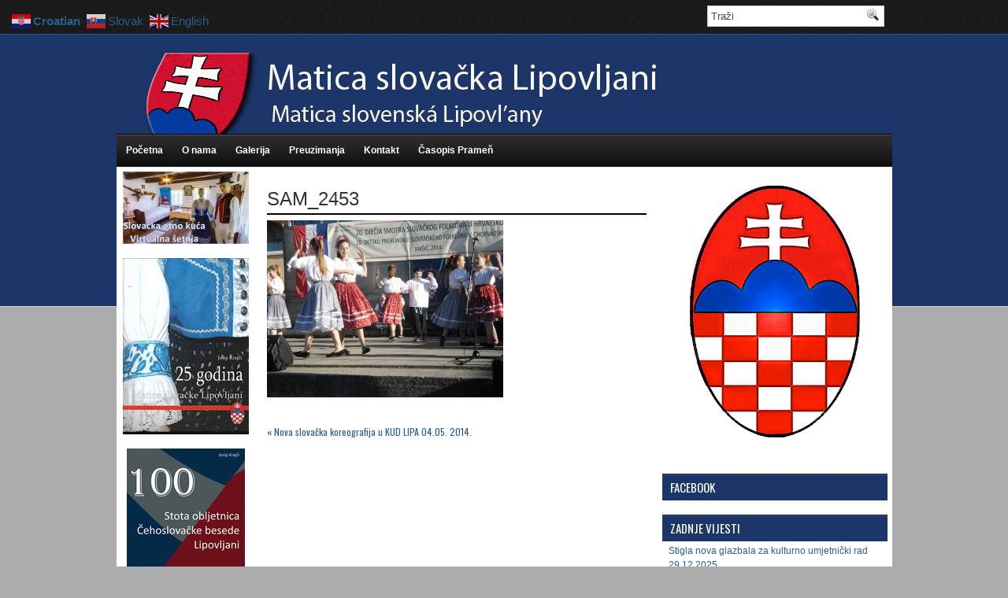

--- FILE ---
content_type: text/html; charset=UTF-8
request_url: http://www.ms-lipovljani.hr/nova-slovacka-koreografija-u-kud-lipa-04-05-2014/sam_2453/
body_size: 45002
content:
<!DOCTYPE html PUBLIC "-//W3C//DTD XHTML 1.0 Transitional//EN" "http://www.w3.org/TR/xhtml1/DTD/xhtml1-transitional.dtd"><html xmlns="http://www.w3.org/1999/xhtml" lang="en-US">

<head profile="http://gmpg.org/xfn/11">
<meta http-equiv="Content-Type" content="text/html; charset=UTF-8" />
<link href='http://fonts.googleapis.com/css?family=Oswald' rel='stylesheet' type='text/css'/>
<title>SAM_2453 - Matica slovačka Lipovljani | Matica slovačka Lipovljani</title>
<link rel="stylesheet" href="http://www.ms-lipovljani.hr/wp-content/themes/BlueStyle/css/screen.css" type="text/css" media="screen, projection" />
<link rel="stylesheet" href="http://www.ms-lipovljani.hr/wp-content/themes/BlueStyle/css/print.css" type="text/css" media="print" />
<!--[if IE]><link rel="stylesheet" href="http://www.ms-lipovljani.hr/wp-content/themes/BlueStyle/css/ie.css" type="text/css" media="screen, projection"><![endif]-->
<link rel="stylesheet" href="http://www.ms-lipovljani.hr/wp-content/themes/BlueStyle/style.css" type="text/css" media="screen" />

<link rel="alternate" type="application/rss+xml" title="Matica slovačka Lipovljani RSS Feed" href="http://www.ms-lipovljani.hr/feed/" />
<link rel="alternate" type="application/atom+xml" title="Matica slovačka Lipovljani Atom Feed" href="http://www.ms-lipovljani.hr/feed/atom/" />
<link rel="pingback" href="http://www.ms-lipovljani.hr/xmlrpc.php" />


	  <meta name='robots' content='index, follow, max-image-preview:large, max-snippet:-1, max-video-preview:-1' />
	<style>img:is([sizes="auto" i], [sizes^="auto," i]) { contain-intrinsic-size: 3000px 1500px }</style>
	
	<!-- This site is optimized with the Yoast SEO plugin v26.6 - https://yoast.com/wordpress/plugins/seo/ -->
	<link rel="canonical" href="http://www.ms-lipovljani.hr/nova-slovacka-koreografija-u-kud-lipa-04-05-2014/sam_2453/" />
	<meta property="og:locale" content="en_US" />
	<meta property="og:type" content="article" />
	<meta property="og:title" content="SAM_2453 - Matica slovačka Lipovljani" />
	<meta property="og:url" content="http://www.ms-lipovljani.hr/nova-slovacka-koreografija-u-kud-lipa-04-05-2014/sam_2453/" />
	<meta property="og:site_name" content="Matica slovačka Lipovljani" />
	<meta property="og:image" content="http://www.ms-lipovljani.hr/nova-slovacka-koreografija-u-kud-lipa-04-05-2014/sam_2453" />
	<meta property="og:image:width" content="1280" />
	<meta property="og:image:height" content="960" />
	<meta property="og:image:type" content="image/jpeg" />
	<script type="application/ld+json" class="yoast-schema-graph">{"@context":"https://schema.org","@graph":[{"@type":"WebPage","@id":"http://www.ms-lipovljani.hr/nova-slovacka-koreografija-u-kud-lipa-04-05-2014/sam_2453/","url":"http://www.ms-lipovljani.hr/nova-slovacka-koreografija-u-kud-lipa-04-05-2014/sam_2453/","name":"SAM_2453 - Matica slovačka Lipovljani","isPartOf":{"@id":"http://www.ms-lipovljani.hr/#website"},"primaryImageOfPage":{"@id":"http://www.ms-lipovljani.hr/nova-slovacka-koreografija-u-kud-lipa-04-05-2014/sam_2453/#primaryimage"},"image":{"@id":"http://www.ms-lipovljani.hr/nova-slovacka-koreografija-u-kud-lipa-04-05-2014/sam_2453/#primaryimage"},"thumbnailUrl":"http://www.ms-lipovljani.hr/wp-content/uploads/2014/05/SAM_2453.jpg","datePublished":"2014-05-21T17:45:05+00:00","breadcrumb":{"@id":"http://www.ms-lipovljani.hr/nova-slovacka-koreografija-u-kud-lipa-04-05-2014/sam_2453/#breadcrumb"},"inLanguage":"en-US","potentialAction":[{"@type":"ReadAction","target":["http://www.ms-lipovljani.hr/nova-slovacka-koreografija-u-kud-lipa-04-05-2014/sam_2453/"]}]},{"@type":"ImageObject","inLanguage":"en-US","@id":"http://www.ms-lipovljani.hr/nova-slovacka-koreografija-u-kud-lipa-04-05-2014/sam_2453/#primaryimage","url":"http://www.ms-lipovljani.hr/wp-content/uploads/2014/05/SAM_2453.jpg","contentUrl":"http://www.ms-lipovljani.hr/wp-content/uploads/2014/05/SAM_2453.jpg","width":1280,"height":960},{"@type":"BreadcrumbList","@id":"http://www.ms-lipovljani.hr/nova-slovacka-koreografija-u-kud-lipa-04-05-2014/sam_2453/#breadcrumb","itemListElement":[{"@type":"ListItem","position":1,"name":"Home","item":"http://www.ms-lipovljani.hr/"},{"@type":"ListItem","position":2,"name":"Nova slovačka koreografija u KUD LIPA 04.05. 2014.","item":"http://www.ms-lipovljani.hr/nova-slovacka-koreografija-u-kud-lipa-04-05-2014/"},{"@type":"ListItem","position":3,"name":"SAM_2453"}]},{"@type":"WebSite","@id":"http://www.ms-lipovljani.hr/#website","url":"http://www.ms-lipovljani.hr/","name":"Matica slovačka Lipovljani","description":"Službene stranice Matice Slovačke Lipovljani","potentialAction":[{"@type":"SearchAction","target":{"@type":"EntryPoint","urlTemplate":"http://www.ms-lipovljani.hr/?s={search_term_string}"},"query-input":{"@type":"PropertyValueSpecification","valueRequired":true,"valueName":"search_term_string"}}],"inLanguage":"en-US"}]}</script>
	<!-- / Yoast SEO plugin. -->


<script type="text/javascript">
/* <![CDATA[ */
window._wpemojiSettings = {"baseUrl":"https:\/\/s.w.org\/images\/core\/emoji\/16.0.1\/72x72\/","ext":".png","svgUrl":"https:\/\/s.w.org\/images\/core\/emoji\/16.0.1\/svg\/","svgExt":".svg","source":{"concatemoji":"http:\/\/www.ms-lipovljani.hr\/wp-includes\/js\/wp-emoji-release.min.js?ver=6.8.3"}};
/*! This file is auto-generated */
!function(s,n){var o,i,e;function c(e){try{var t={supportTests:e,timestamp:(new Date).valueOf()};sessionStorage.setItem(o,JSON.stringify(t))}catch(e){}}function p(e,t,n){e.clearRect(0,0,e.canvas.width,e.canvas.height),e.fillText(t,0,0);var t=new Uint32Array(e.getImageData(0,0,e.canvas.width,e.canvas.height).data),a=(e.clearRect(0,0,e.canvas.width,e.canvas.height),e.fillText(n,0,0),new Uint32Array(e.getImageData(0,0,e.canvas.width,e.canvas.height).data));return t.every(function(e,t){return e===a[t]})}function u(e,t){e.clearRect(0,0,e.canvas.width,e.canvas.height),e.fillText(t,0,0);for(var n=e.getImageData(16,16,1,1),a=0;a<n.data.length;a++)if(0!==n.data[a])return!1;return!0}function f(e,t,n,a){switch(t){case"flag":return n(e,"\ud83c\udff3\ufe0f\u200d\u26a7\ufe0f","\ud83c\udff3\ufe0f\u200b\u26a7\ufe0f")?!1:!n(e,"\ud83c\udde8\ud83c\uddf6","\ud83c\udde8\u200b\ud83c\uddf6")&&!n(e,"\ud83c\udff4\udb40\udc67\udb40\udc62\udb40\udc65\udb40\udc6e\udb40\udc67\udb40\udc7f","\ud83c\udff4\u200b\udb40\udc67\u200b\udb40\udc62\u200b\udb40\udc65\u200b\udb40\udc6e\u200b\udb40\udc67\u200b\udb40\udc7f");case"emoji":return!a(e,"\ud83e\udedf")}return!1}function g(e,t,n,a){var r="undefined"!=typeof WorkerGlobalScope&&self instanceof WorkerGlobalScope?new OffscreenCanvas(300,150):s.createElement("canvas"),o=r.getContext("2d",{willReadFrequently:!0}),i=(o.textBaseline="top",o.font="600 32px Arial",{});return e.forEach(function(e){i[e]=t(o,e,n,a)}),i}function t(e){var t=s.createElement("script");t.src=e,t.defer=!0,s.head.appendChild(t)}"undefined"!=typeof Promise&&(o="wpEmojiSettingsSupports",i=["flag","emoji"],n.supports={everything:!0,everythingExceptFlag:!0},e=new Promise(function(e){s.addEventListener("DOMContentLoaded",e,{once:!0})}),new Promise(function(t){var n=function(){try{var e=JSON.parse(sessionStorage.getItem(o));if("object"==typeof e&&"number"==typeof e.timestamp&&(new Date).valueOf()<e.timestamp+604800&&"object"==typeof e.supportTests)return e.supportTests}catch(e){}return null}();if(!n){if("undefined"!=typeof Worker&&"undefined"!=typeof OffscreenCanvas&&"undefined"!=typeof URL&&URL.createObjectURL&&"undefined"!=typeof Blob)try{var e="postMessage("+g.toString()+"("+[JSON.stringify(i),f.toString(),p.toString(),u.toString()].join(",")+"));",a=new Blob([e],{type:"text/javascript"}),r=new Worker(URL.createObjectURL(a),{name:"wpTestEmojiSupports"});return void(r.onmessage=function(e){c(n=e.data),r.terminate(),t(n)})}catch(e){}c(n=g(i,f,p,u))}t(n)}).then(function(e){for(var t in e)n.supports[t]=e[t],n.supports.everything=n.supports.everything&&n.supports[t],"flag"!==t&&(n.supports.everythingExceptFlag=n.supports.everythingExceptFlag&&n.supports[t]);n.supports.everythingExceptFlag=n.supports.everythingExceptFlag&&!n.supports.flag,n.DOMReady=!1,n.readyCallback=function(){n.DOMReady=!0}}).then(function(){return e}).then(function(){var e;n.supports.everything||(n.readyCallback(),(e=n.source||{}).concatemoji?t(e.concatemoji):e.wpemoji&&e.twemoji&&(t(e.twemoji),t(e.wpemoji)))}))}((window,document),window._wpemojiSettings);
/* ]]> */
</script>
<style id='wp-emoji-styles-inline-css' type='text/css'>

	img.wp-smiley, img.emoji {
		display: inline !important;
		border: none !important;
		box-shadow: none !important;
		height: 1em !important;
		width: 1em !important;
		margin: 0 0.07em !important;
		vertical-align: -0.1em !important;
		background: none !important;
		padding: 0 !important;
	}
</style>
<link rel='stylesheet' id='wp-block-library-css' href='http://www.ms-lipovljani.hr/wp-includes/css/dist/block-library/style.min.css?ver=6.8.3' type='text/css' media='all' />
<style id='classic-theme-styles-inline-css' type='text/css'>
/*! This file is auto-generated */
.wp-block-button__link{color:#fff;background-color:#32373c;border-radius:9999px;box-shadow:none;text-decoration:none;padding:calc(.667em + 2px) calc(1.333em + 2px);font-size:1.125em}.wp-block-file__button{background:#32373c;color:#fff;text-decoration:none}
</style>
<style id='global-styles-inline-css' type='text/css'>
:root{--wp--preset--aspect-ratio--square: 1;--wp--preset--aspect-ratio--4-3: 4/3;--wp--preset--aspect-ratio--3-4: 3/4;--wp--preset--aspect-ratio--3-2: 3/2;--wp--preset--aspect-ratio--2-3: 2/3;--wp--preset--aspect-ratio--16-9: 16/9;--wp--preset--aspect-ratio--9-16: 9/16;--wp--preset--color--black: #000000;--wp--preset--color--cyan-bluish-gray: #abb8c3;--wp--preset--color--white: #ffffff;--wp--preset--color--pale-pink: #f78da7;--wp--preset--color--vivid-red: #cf2e2e;--wp--preset--color--luminous-vivid-orange: #ff6900;--wp--preset--color--luminous-vivid-amber: #fcb900;--wp--preset--color--light-green-cyan: #7bdcb5;--wp--preset--color--vivid-green-cyan: #00d084;--wp--preset--color--pale-cyan-blue: #8ed1fc;--wp--preset--color--vivid-cyan-blue: #0693e3;--wp--preset--color--vivid-purple: #9b51e0;--wp--preset--gradient--vivid-cyan-blue-to-vivid-purple: linear-gradient(135deg,rgba(6,147,227,1) 0%,rgb(155,81,224) 100%);--wp--preset--gradient--light-green-cyan-to-vivid-green-cyan: linear-gradient(135deg,rgb(122,220,180) 0%,rgb(0,208,130) 100%);--wp--preset--gradient--luminous-vivid-amber-to-luminous-vivid-orange: linear-gradient(135deg,rgba(252,185,0,1) 0%,rgba(255,105,0,1) 100%);--wp--preset--gradient--luminous-vivid-orange-to-vivid-red: linear-gradient(135deg,rgba(255,105,0,1) 0%,rgb(207,46,46) 100%);--wp--preset--gradient--very-light-gray-to-cyan-bluish-gray: linear-gradient(135deg,rgb(238,238,238) 0%,rgb(169,184,195) 100%);--wp--preset--gradient--cool-to-warm-spectrum: linear-gradient(135deg,rgb(74,234,220) 0%,rgb(151,120,209) 20%,rgb(207,42,186) 40%,rgb(238,44,130) 60%,rgb(251,105,98) 80%,rgb(254,248,76) 100%);--wp--preset--gradient--blush-light-purple: linear-gradient(135deg,rgb(255,206,236) 0%,rgb(152,150,240) 100%);--wp--preset--gradient--blush-bordeaux: linear-gradient(135deg,rgb(254,205,165) 0%,rgb(254,45,45) 50%,rgb(107,0,62) 100%);--wp--preset--gradient--luminous-dusk: linear-gradient(135deg,rgb(255,203,112) 0%,rgb(199,81,192) 50%,rgb(65,88,208) 100%);--wp--preset--gradient--pale-ocean: linear-gradient(135deg,rgb(255,245,203) 0%,rgb(182,227,212) 50%,rgb(51,167,181) 100%);--wp--preset--gradient--electric-grass: linear-gradient(135deg,rgb(202,248,128) 0%,rgb(113,206,126) 100%);--wp--preset--gradient--midnight: linear-gradient(135deg,rgb(2,3,129) 0%,rgb(40,116,252) 100%);--wp--preset--font-size--small: 13px;--wp--preset--font-size--medium: 20px;--wp--preset--font-size--large: 36px;--wp--preset--font-size--x-large: 42px;--wp--preset--spacing--20: 0.44rem;--wp--preset--spacing--30: 0.67rem;--wp--preset--spacing--40: 1rem;--wp--preset--spacing--50: 1.5rem;--wp--preset--spacing--60: 2.25rem;--wp--preset--spacing--70: 3.38rem;--wp--preset--spacing--80: 5.06rem;--wp--preset--shadow--natural: 6px 6px 9px rgba(0, 0, 0, 0.2);--wp--preset--shadow--deep: 12px 12px 50px rgba(0, 0, 0, 0.4);--wp--preset--shadow--sharp: 6px 6px 0px rgba(0, 0, 0, 0.2);--wp--preset--shadow--outlined: 6px 6px 0px -3px rgba(255, 255, 255, 1), 6px 6px rgba(0, 0, 0, 1);--wp--preset--shadow--crisp: 6px 6px 0px rgba(0, 0, 0, 1);}:where(.is-layout-flex){gap: 0.5em;}:where(.is-layout-grid){gap: 0.5em;}body .is-layout-flex{display: flex;}.is-layout-flex{flex-wrap: wrap;align-items: center;}.is-layout-flex > :is(*, div){margin: 0;}body .is-layout-grid{display: grid;}.is-layout-grid > :is(*, div){margin: 0;}:where(.wp-block-columns.is-layout-flex){gap: 2em;}:where(.wp-block-columns.is-layout-grid){gap: 2em;}:where(.wp-block-post-template.is-layout-flex){gap: 1.25em;}:where(.wp-block-post-template.is-layout-grid){gap: 1.25em;}.has-black-color{color: var(--wp--preset--color--black) !important;}.has-cyan-bluish-gray-color{color: var(--wp--preset--color--cyan-bluish-gray) !important;}.has-white-color{color: var(--wp--preset--color--white) !important;}.has-pale-pink-color{color: var(--wp--preset--color--pale-pink) !important;}.has-vivid-red-color{color: var(--wp--preset--color--vivid-red) !important;}.has-luminous-vivid-orange-color{color: var(--wp--preset--color--luminous-vivid-orange) !important;}.has-luminous-vivid-amber-color{color: var(--wp--preset--color--luminous-vivid-amber) !important;}.has-light-green-cyan-color{color: var(--wp--preset--color--light-green-cyan) !important;}.has-vivid-green-cyan-color{color: var(--wp--preset--color--vivid-green-cyan) !important;}.has-pale-cyan-blue-color{color: var(--wp--preset--color--pale-cyan-blue) !important;}.has-vivid-cyan-blue-color{color: var(--wp--preset--color--vivid-cyan-blue) !important;}.has-vivid-purple-color{color: var(--wp--preset--color--vivid-purple) !important;}.has-black-background-color{background-color: var(--wp--preset--color--black) !important;}.has-cyan-bluish-gray-background-color{background-color: var(--wp--preset--color--cyan-bluish-gray) !important;}.has-white-background-color{background-color: var(--wp--preset--color--white) !important;}.has-pale-pink-background-color{background-color: var(--wp--preset--color--pale-pink) !important;}.has-vivid-red-background-color{background-color: var(--wp--preset--color--vivid-red) !important;}.has-luminous-vivid-orange-background-color{background-color: var(--wp--preset--color--luminous-vivid-orange) !important;}.has-luminous-vivid-amber-background-color{background-color: var(--wp--preset--color--luminous-vivid-amber) !important;}.has-light-green-cyan-background-color{background-color: var(--wp--preset--color--light-green-cyan) !important;}.has-vivid-green-cyan-background-color{background-color: var(--wp--preset--color--vivid-green-cyan) !important;}.has-pale-cyan-blue-background-color{background-color: var(--wp--preset--color--pale-cyan-blue) !important;}.has-vivid-cyan-blue-background-color{background-color: var(--wp--preset--color--vivid-cyan-blue) !important;}.has-vivid-purple-background-color{background-color: var(--wp--preset--color--vivid-purple) !important;}.has-black-border-color{border-color: var(--wp--preset--color--black) !important;}.has-cyan-bluish-gray-border-color{border-color: var(--wp--preset--color--cyan-bluish-gray) !important;}.has-white-border-color{border-color: var(--wp--preset--color--white) !important;}.has-pale-pink-border-color{border-color: var(--wp--preset--color--pale-pink) !important;}.has-vivid-red-border-color{border-color: var(--wp--preset--color--vivid-red) !important;}.has-luminous-vivid-orange-border-color{border-color: var(--wp--preset--color--luminous-vivid-orange) !important;}.has-luminous-vivid-amber-border-color{border-color: var(--wp--preset--color--luminous-vivid-amber) !important;}.has-light-green-cyan-border-color{border-color: var(--wp--preset--color--light-green-cyan) !important;}.has-vivid-green-cyan-border-color{border-color: var(--wp--preset--color--vivid-green-cyan) !important;}.has-pale-cyan-blue-border-color{border-color: var(--wp--preset--color--pale-cyan-blue) !important;}.has-vivid-cyan-blue-border-color{border-color: var(--wp--preset--color--vivid-cyan-blue) !important;}.has-vivid-purple-border-color{border-color: var(--wp--preset--color--vivid-purple) !important;}.has-vivid-cyan-blue-to-vivid-purple-gradient-background{background: var(--wp--preset--gradient--vivid-cyan-blue-to-vivid-purple) !important;}.has-light-green-cyan-to-vivid-green-cyan-gradient-background{background: var(--wp--preset--gradient--light-green-cyan-to-vivid-green-cyan) !important;}.has-luminous-vivid-amber-to-luminous-vivid-orange-gradient-background{background: var(--wp--preset--gradient--luminous-vivid-amber-to-luminous-vivid-orange) !important;}.has-luminous-vivid-orange-to-vivid-red-gradient-background{background: var(--wp--preset--gradient--luminous-vivid-orange-to-vivid-red) !important;}.has-very-light-gray-to-cyan-bluish-gray-gradient-background{background: var(--wp--preset--gradient--very-light-gray-to-cyan-bluish-gray) !important;}.has-cool-to-warm-spectrum-gradient-background{background: var(--wp--preset--gradient--cool-to-warm-spectrum) !important;}.has-blush-light-purple-gradient-background{background: var(--wp--preset--gradient--blush-light-purple) !important;}.has-blush-bordeaux-gradient-background{background: var(--wp--preset--gradient--blush-bordeaux) !important;}.has-luminous-dusk-gradient-background{background: var(--wp--preset--gradient--luminous-dusk) !important;}.has-pale-ocean-gradient-background{background: var(--wp--preset--gradient--pale-ocean) !important;}.has-electric-grass-gradient-background{background: var(--wp--preset--gradient--electric-grass) !important;}.has-midnight-gradient-background{background: var(--wp--preset--gradient--midnight) !important;}.has-small-font-size{font-size: var(--wp--preset--font-size--small) !important;}.has-medium-font-size{font-size: var(--wp--preset--font-size--medium) !important;}.has-large-font-size{font-size: var(--wp--preset--font-size--large) !important;}.has-x-large-font-size{font-size: var(--wp--preset--font-size--x-large) !important;}
:where(.wp-block-post-template.is-layout-flex){gap: 1.25em;}:where(.wp-block-post-template.is-layout-grid){gap: 1.25em;}
:where(.wp-block-columns.is-layout-flex){gap: 2em;}:where(.wp-block-columns.is-layout-grid){gap: 2em;}
:root :where(.wp-block-pullquote){font-size: 1.5em;line-height: 1.6;}
</style>
<link rel='stylesheet' id='contact-form-7-css' href='http://www.ms-lipovljani.hr/wp-content/plugins/contact-form-7/includes/css/styles.css?ver=6.1.4' type='text/css' media='all' />
<link rel='stylesheet' id='simplelightbox-0-css' href='http://www.ms-lipovljani.hr/wp-content/plugins/nextgen-gallery/static/Lightbox/simplelightbox/simple-lightbox.css?ver=4.0.3' type='text/css' media='all' />
<link rel='stylesheet' id='wp-lightbox-2.min.css-css' href='http://www.ms-lipovljani.hr/wp-content/plugins/wp-lightbox-2/styles/lightbox.min.css?ver=1.3.4' type='text/css' media='all' />
<link rel='stylesheet' id='ngg_trigger_buttons-css' href='http://www.ms-lipovljani.hr/wp-content/plugins/nextgen-gallery/static/GalleryDisplay/trigger_buttons.css?ver=4.0.3' type='text/css' media='all' />
<link rel='stylesheet' id='fontawesome_v4_shim_style-css' href='http://www.ms-lipovljani.hr/wp-content/plugins/nextgen-gallery/static/FontAwesome/css/v4-shims.min.css?ver=6.8.3' type='text/css' media='all' />
<link rel='stylesheet' id='fontawesome-css' href='http://www.ms-lipovljani.hr/wp-content/plugins/nextgen-gallery/static/FontAwesome/css/all.min.css?ver=6.8.3' type='text/css' media='all' />
<link rel='stylesheet' id='nextgen_pagination_style-css' href='http://www.ms-lipovljani.hr/wp-content/plugins/nextgen-gallery/static/GalleryDisplay/pagination_style.css?ver=4.0.3' type='text/css' media='all' />
<link rel='stylesheet' id='nextgen_basic_thumbnails_style-css' href='http://www.ms-lipovljani.hr/wp-content/plugins/nextgen-gallery/static/Thumbnails/nextgen_basic_thumbnails.css?ver=4.0.3' type='text/css' media='all' />
<link rel='stylesheet' id='nextgen_widgets_style-css' href='http://www.ms-lipovljani.hr/wp-content/plugins/nextgen-gallery/static/Widget/display.css?ver=4.0.3' type='text/css' media='all' />
<script type="text/javascript" src="http://www.ms-lipovljani.hr/wp-includes/js/jquery/jquery.min.js?ver=3.7.1" id="jquery-core-js"></script>
<script type="text/javascript" src="http://www.ms-lipovljani.hr/wp-includes/js/jquery/jquery-migrate.min.js?ver=3.4.1" id="jquery-migrate-js"></script>
<script type="text/javascript" id="photocrati_ajax-js-extra">
/* <![CDATA[ */
var photocrati_ajax = {"url":"http:\/\/www.ms-lipovljani.hr\/index.php?photocrati_ajax=1","rest_url":"http:\/\/www.ms-lipovljani.hr\/wp-json\/","wp_home_url":"http:\/\/www.ms-lipovljani.hr","wp_site_url":"http:\/\/www.ms-lipovljani.hr","wp_root_url":"http:\/\/www.ms-lipovljani.hr","wp_plugins_url":"http:\/\/www.ms-lipovljani.hr\/wp-content\/plugins","wp_content_url":"http:\/\/www.ms-lipovljani.hr\/wp-content","wp_includes_url":"http:\/\/www.ms-lipovljani.hr\/wp-includes\/","ngg_param_slug":"nggallery","rest_nonce":"fba2adf34d"};
/* ]]> */
</script>
<script type="text/javascript" src="http://www.ms-lipovljani.hr/wp-content/plugins/nextgen-gallery/static/Legacy/ajax.min.js?ver=4.0.3" id="photocrati_ajax-js"></script>
<script type="text/javascript" src="http://www.ms-lipovljani.hr/wp-content/plugins/nextgen-gallery/static/FontAwesome/js/v4-shims.min.js?ver=5.3.1" id="fontawesome_v4_shim-js"></script>
<script type="text/javascript" defer crossorigin="anonymous" data-auto-replace-svg="false" data-keep-original-source="false" data-search-pseudo-elements src="http://www.ms-lipovljani.hr/wp-content/plugins/nextgen-gallery/static/FontAwesome/js/all.min.js?ver=5.3.1" id="fontawesome-js"></script>
<script type="text/javascript" src="http://www.ms-lipovljani.hr/wp-content/plugins/nextgen-gallery/static/Thumbnails/nextgen_basic_thumbnails.js?ver=4.0.3" id="nextgen_basic_thumbnails_script-js"></script>
<link rel="https://api.w.org/" href="http://www.ms-lipovljani.hr/wp-json/" /><link rel="alternate" title="JSON" type="application/json" href="http://www.ms-lipovljani.hr/wp-json/wp/v2/media/792" /><link rel="EditURI" type="application/rsd+xml" title="RSD" href="http://www.ms-lipovljani.hr/xmlrpc.php?rsd" />
<meta name="generator" content="WordPress 6.8.3" />
<link rel='shortlink' href='http://www.ms-lipovljani.hr/?p=792' />
<link rel="alternate" title="oEmbed (JSON)" type="application/json+oembed" href="http://www.ms-lipovljani.hr/wp-json/oembed/1.0/embed?url=http%3A%2F%2Fwww.ms-lipovljani.hr%2Fnova-slovacka-koreografija-u-kud-lipa-04-05-2014%2Fsam_2453%2F" />
<link rel="alternate" title="oEmbed (XML)" type="text/xml+oembed" href="http://www.ms-lipovljani.hr/wp-json/oembed/1.0/embed?url=http%3A%2F%2Fwww.ms-lipovljani.hr%2Fnova-slovacka-koreografija-u-kud-lipa-04-05-2014%2Fsam_2453%2F&#038;format=xml" />

<link rel="stylesheet" href="http://www.ms-lipovljani.hr/wp-content/plugins/count-per-day/counter.css" type="text/css" />
<link rel="icon" href="http://www.ms-lipovljani.hr/wp-content/uploads/2024/04/cropped-logi3-32x32.png" sizes="32x32" />
<link rel="icon" href="http://www.ms-lipovljani.hr/wp-content/uploads/2024/04/cropped-logi3-192x192.png" sizes="192x192" />
<link rel="apple-touch-icon" href="http://www.ms-lipovljani.hr/wp-content/uploads/2024/04/cropped-logi3-180x180.png" />
<meta name="msapplication-TileImage" content="http://www.ms-lipovljani.hr/wp-content/uploads/2024/04/cropped-logi3-270x270.png" />
<script src="http://www.ms-lipovljani.hr/wp-content/themes/BlueStyle/js/jquery-1.4.4.js" type="text/javascript"></script>
<script src="http://www.ms-lipovljani.hr/wp-content/themes/BlueStyle/js/jquery.cycle.all.js" type="text/javascript"></script>
<script type="text/javascript" src="http://www.ms-lipovljani.hr/wp-content/themes/BlueStyle/menu/superfish.js"></script>
<script type="text/javascript" src="http://www.ms-lipovljani.hr/wp-content/themes/BlueStyle/menu/custom.js"></script>
</head>
<body class="attachment wp-singular attachment-template-default single single-attachment postid-792 attachmentid-792 attachment-jpeg wp-theme-BlueStyle">
	<div id="wrapper"><div id="wrapper-bg"><div id="wrapper-bg2">

		<div id="outer-wrapper" class="outer-wrapper">  
            <div class="outer">
			<div class="navi-links">
                    
				</div>
                
                <div class="twit-rss rightsector">
            
    <div id="topsearch" > 
    		 
<div id="search">
    <form method="get" id="searchform" action="http://www.ms-lipovljani.hr/"> 
        <input type="text" value="Traži" 
            name="s" id="s"  onblur="if (this.value == '')  {this.value = 'Traži';}"  
            onfocus="if (this.value == 'Traži') {this.value = '';}" />
        <input type="image" src="http://www.ms-lipovljani.hr/wp-content/themes/BlueStyle/images/search.gif" style="border:0; vertical-align: top;" /> 
    </form>
</div> 
    	</div>
                </div>
			</div>
            
				<div id="header" class="outer">
					<div class="header-part">
													<a href="http://www.ms-lipovljani.hr"><img src="http://www.ms-lipovljani.hr/wp-content/uploads/2014/07/logo-transparent-gotovi-novi34.png" alt="Matica slovačka Lipovljani" title="Matica slovačka Lipovljani" class="logoimg" /></a>
													
					</div>
					
					<div class="header-part rightsector" style="padding-top: 0; text-align:right;"> 					
		  
					</div>
				</div>


			
			<div class="outer">
			<!--	<div class="navi-secondary-container">
					                            <ul id="nav" class="navi-secondary navis">
                                <li ><a href="http://www.ms-lipovljani.hr">Home</a></li>
        							<li class="cat-item cat-item-4"><a href="http://www.ms-lipovljani.hr/category/archive/">Arhiva</a>
</li>
        					</ul>
                            				</div> -->
<div class="navi-primary-container">
					<ul id="menu-menu" class="navi-primary navis"><li id="menu-item-133" class="menu-item menu-item-type-post_type menu-item-object-page current_page_parent menu-item-133"><a href="http://www.ms-lipovljani.hr/pocetna/">Početna</a></li>
<li id="menu-item-138" class="menu-item menu-item-type-post_type menu-item-object-page menu-item-138"><a href="http://www.ms-lipovljani.hr/about/">O nama</a></li>
<li id="menu-item-137" class="menu-item menu-item-type-post_type menu-item-object-page menu-item-137"><a href="http://www.ms-lipovljani.hr/galerija/">Galerija</a></li>
<li id="menu-item-136" class="menu-item menu-item-type-post_type menu-item-object-page menu-item-136"><a href="http://www.ms-lipovljani.hr/preuzimanja/">Preuzimanja</a></li>
<li id="menu-item-135" class="menu-item menu-item-type-post_type menu-item-object-page menu-item-135"><a href="http://www.ms-lipovljani.hr/kontakt/">Kontakt</a></li>
<li id="menu-item-134" class="menu-item menu-item-type-post_type menu-item-object-page menu-item-134"><a target="_blank" href="https://savez-slovaka.hr/pramen-2025/#new_tab">Časopis Prameň</a></li>
</ul>                    </div>

	
			</div> 	<div class="outer" id="contentwrap">	
            <div class="sidecont">
		<div class="sidebar sidebar-left">
		
			<ul>
				<p style="text-align:center;"><a href="https://tourmkr.com/F1giTjw451" target="_blank"><img src="http://www.ms-lipovljani.hr/wp-content/uploads/2022/06/virtualna-setnja-small.jpg" alt="213"></a></p>
<p style="text-align:center;"><a href="https://drive.google.com/file/d/1LQD4zCbgOkboT3D-Jmt0ci18tWc5JwmU/view?usp=sharing" target="_blank"><img src="http://www.ms-lipovljani.hr/wp-content/uploads/2026/01/Screenshot_53sasas.jpg" alt="213"></a></p>
<p style="text-align:center;"><a href="https://www.ms-lipovljani.hr/Stota%20obljetnica%20Cehoslovacke%20besede%20u%20Lipovljanima%20-%20web.pdf" target="_blank"><img src="http://www.ms-lipovljani.hr/wp-content/uploads/2024/03/Screenshot_13.jpg" alt="213"></a></p>
<p style="text-align:center;"><a href="https://ms-lipovljani.hr/Slova%C4%8Dka%20etno%20ku%C4%87a%20-%20bro%C5%A1ura%20za%20web%20FIN.pdf" target="_blank"><img src="https://ms-lipovljani.hr/etno.jpg" alt="213"></a></p>
<li id="enhancedtextwidget-7" class="widget widget_text enhanced-text-widget"><div class="textwidget widget-text"><a href="http://ms-lipovljani.hr/web%20Lipovljanski%20svjetlopis.pdf" target="_blank">
<img src="http://www.ms-lipovljani.hr/wp-content/uploads/2013/09/svjetlopis2.jpg" alt="svjetlopis"></a></div></li><p style="text-align:center;"><a href="http://www.ms-lipovljani.hr/BROSURA_Slovacka_etno_kuca_Lipovljani.pdf" target="_blank"><img src="http://www.ms-lipovljani.hr/wp-content/uploads/2019/02/Slikad-e1549616017869.png" alt="213"></a></p>
<li id="enhancedtextwidget-3" class="widget widget_text enhanced-text-widget"><div class="textwidget widget-text"><p style="text-align:center;"><a href="/wp-content/uploads/2013/09/LETAK FINAL.PDF" target="_blank"><img src="http://www.ms-lipovljani.hr/wp-content/uploads/2013/09/213.png" alt="213"></a></p></div></li><li id="enhancedtextwidget-9" class="widget widget_text enhanced-text-widget"><div class="textwidget widget-text"><p style="text-align:center;"><a href="/wp-content/uploads/2014/03/Josip-Kozarac-Mrtve-kapitale.pdf" target="_blank"><img src="http://www.ms-lipovljani.hr/wp-content/uploads/2014/03/tumbpdf.jpg" alt="213"></a></p></div></li><li id="enhancedtextwidget-6" class="widget widget_text enhanced-text-widget"><div class="textwidget widget-text"><a href="/wp-content/uploads/2013/09/mailMATICA SLOVACKA.pdf" target="_blank"><img src="http://www.ms-lipovljani.hr/wp-content/uploads/2013/09/pozivnica-5.jpg" alt="pozivnica"></a></div></li><li id="enhancedtextwidget-5" class="widget widget_text enhanced-text-widget"><div class="textwidget widget-text"><a href="/wp-content/uploads/2013/09/slovaci_u_lipovljanima.pdf" target="_blank"><img src="http://www.ms-lipovljani.hr/wp-content/uploads/2013/09/SlováciVLipovlianochSmall.gif" alt="slovaci"></a></div></li><li id="enhancedtextwidget-4" class="widget widget_text enhanced-text-widget"><div class="textwidget widget-text"><a href="/about/"><img src="http://www.ms-lipovljani.hr/wp-content/uploads/2013/09/Vyvin_300.jpg" alt="vyvin" height="229" width="160"></a></div></li>			</ul>
			
				</div>
</div>			<div class="postcont">
				<div id="content">	
						
															<!--	<div class="postdate-single">Written on May 21st, 2014 by admin </div> -->
					
					
											<div class="post-792 attachment type-attachment status-inherit hentry" id="post-792">
												<h2 class="title">SAM_2453</h2>
												
							<!--	<div class="postdate-single-2"><img src="http://www.ms-lipovljani.hr/wp-content/themes/BlueStyle/images/folder.png" /> Posted in  </div>	-->
												<div class="entry">
				<!--		-->
													<p class="attachment"><a href='http://www.ms-lipovljani.hr/wp-content/uploads/2014/05/SAM_2453.jpg' rel="lightbox[792]"><img fetchpriority="high" decoding="async" width="300" height="225" src="http://www.ms-lipovljani.hr/wp-content/uploads/2014/05/SAM_2453-300x225.jpg" class="attachment-medium size-medium" alt="" srcset="http://www.ms-lipovljani.hr/wp-content/uploads/2014/05/SAM_2453-300x225.jpg 300w, http://www.ms-lipovljani.hr/wp-content/uploads/2014/05/SAM_2453-1024x768.jpg 1024w, http://www.ms-lipovljani.hr/wp-content/uploads/2014/05/SAM_2453.jpg 1280w" sizes="(max-width: 300px) 100vw, 300px" /></a></p>
																									</div>
						
							<div class="navigation clearfix">
								<div class="alignleft">&laquo; <a href="http://www.ms-lipovljani.hr/nova-slovacka-koreografija-u-kud-lipa-04-05-2014/" rel="prev">Nova slovačka koreografija u KUD LIPA  04.05. 2014.</a></div>
								<div class="alignright"></div>
							</div>
							
						<!--									Responses are currently closed, but you can <a href="http://www.ms-lipovljani.hr/nova-slovacka-koreografija-u-kud-lipa-04-05-2014/sam_2453/trackback/ " rel="trackback">trackback</a> from your own site.
	
							 */	-->
						</div><!--/post-792-->
						
								
							
							</div>
			</div>
		
	<div class="sidecont rightsector">
		<div class="sidebar sidebar-right">
   
        
          

		<ul>
			<li id="enhancedtextwidget-2" class="widget widget_text enhanced-text-widget"><div class="textwidget widget-text"><p style="text-align:center;"><img src="http://www.ms-lipovljani.hr/wp-content/uploads/2013/10/savez-slovaka5-logo.jpg" alt="logo" height="320" width="216" style="padding-top:10px;padding-bottom:10px;"></p></div></li>        <ul class="widget-container"><li class="facebook-widget">
         <h2 class="widgettitle">Facebook</h2>             <div id="fb-root"></div>
            <script>(function(d, s, id) {
              var js, fjs = d.getElementsByTagName(s)[0];
              if (d.getElementById(id)) {return;}
              js = d.createElement(s); js.id = id;
              js.src = "//connect.facebook.net/en_US/all.js#xfbml=1";
              fjs.parentNode.insertBefore(js, fjs);
            }(document, 'script', 'facebook-jssdk'));</script>
            <div class="fb-like-box" data-href="https://www.facebook.com/MaticaSlovackaLipovljaniMaticaSlovenskaLipovliany" data-width="286" data-height="190" data-colorscheme="light" data-show-faces="true" data-stream="false" data-header="false" data-border-color="#ffffff"></div>
            
        </li></ul>
     
		<li id="recent-posts-2" class="widget widget_recent_entries">
		<h2 class="widgettitle">Zadnje vijesti</h2>
		<ul>
											<li>
					<a href="http://www.ms-lipovljani.hr/stigla-nova-glazbala-za-kulturno-umjetnicki-rad-29-12-2025/">Stigla nova glazbala za kulturno umjetnički rad  29.12.2025.</a>
									</li>
											<li>
					<a href="http://www.ms-lipovljani.hr/koncertom-u-crkvi-sv-josipa-u-lipovljanima-zavrsili-kulturnu-godinu/">Koncertom u crkvi sv. Josipa u Lipovljanima završili kulturnu godinu  28.12.2025.</a>
									</li>
											<li>
					<a href="http://www.ms-lipovljani.hr/cestitka-vianocna-pohladnica-ms-lipovljani/">Čestitka &#8211; Vianočná pohľadnica MS Lipovljani</a>
									</li>
											<li>
					<a href="http://www.ms-lipovljani.hr/nastup-zbora-lira-u-zagrebu-14-12-2025/">Nastup Zbora LIRA u Zagrebu  14.12.2025.</a>
									</li>
											<li>
					<a href="http://www.ms-lipovljani.hr/koncert-u-susret-bozicu-13-12-2025/">Koncert „U susret Božiću“  13.12.2025.</a>
									</li>
					</ul>

		</li><li id="enhancedtextwidget-8" class="widget widget_text enhanced-text-widget"><h2 class="widgettitle">Linkovi</h2><div class="textwidget widget-text"><a href="http://www.matica.sk/" target="_blank">- Matica slovenská</a><br/>
<a href="https://www.slovensko.sk/sk/titulna-stranka" target="_blank">- Úrad vlády Slovenskej Republiky</a><br/>
<a href="http://www.foreign.gov.sk/" target="_blank">- Ministerstvo zahraničných vecí SR</a><br/>
<a href="http://www.slovakia.com/" target="_blank">- Slovakia hotels, travel, pictures, map, news, information</a><br/>
<a href="http://www.colnasprava.sk/wps/portal" target="_blank">- Colná správa SR</a><br/>
<a href="http://portal.statistics.sk/showdoc.do?docid=4" target="_blank">- Štatistický úrad Slovenskej republiky</a><br/>
<a href="http://www.uvo.gov.sk/domov" target="_blank">- Úrad pre verejné obstarávanie</a><br/>
<a href="http://www.lipovljani.hr/" target="_blank">- Općina Lipovljani</a>
</div></li><li id="countperday_widget-2" class="widget widget_countperday_widget"><h2 class="widgettitle">Broj posjeta</h2><ul class="cpd"><li class="cpd-l"><span id="cpd_number_getusertoday" class="cpd-r">14</span>Danas:</li><li class="cpd-l"><span id="cpd_number_getuseryesterday" class="cpd-r">307</span>Jučer:</li><li class="cpd-l"><span id="cpd_number_getuserlastweek" class="cpd-r">2126</span>Protekli tjedan:</li><li class="cpd-l"><span id="cpd_number_getuserthismonth" class="cpd-r">4218</span>Posjetitelja mjesečno:</li><li class="cpd-l"><span id="cpd_number_getuserperday" class="cpd-r"><abbr title="last 7 days without today">302</abbr></span>Posjetitelja dnevno:</li><li class="cpd-l"><span id="cpd_number_getuseronline" class="cpd-r">0</span>Trenutno online:</li></ul></li>[Not a valid template]		</ul>
        
        
				</div>
		
	</div>
	</div>
	<div class="outer">
    	<div id="footer">Copyright &copy; <a href="http://www.ms-lipovljani.hr"><strong>Matica slovačka Lipovljani</strong></a>  - Službene stranice Matice Slovačke Lipovljani</div>
               <div id="info">This website is brought to you by Quasargaming.com&#39;s online <a href="https://www.quasargaming.com/nl">Fruitautomaten</a> games such as <a href="https://www.quasargaming.com/nl">Speelautomaten</a> and <a href="https://www.quasargaming.com/nl">Gokautomaten</a>.</div> 
    </div>
</div>
</div>
<script type="speculationrules">
{"prefetch":[{"source":"document","where":{"and":[{"href_matches":"\/*"},{"not":{"href_matches":["\/wp-*.php","\/wp-admin\/*","\/wp-content\/uploads\/*","\/wp-content\/*","\/wp-content\/plugins\/*","\/wp-content\/themes\/BlueStyle\/*","\/*\\?(.+)"]}},{"not":{"selector_matches":"a[rel~=\"nofollow\"]"}},{"not":{"selector_matches":".no-prefetch, .no-prefetch a"}}]},"eagerness":"conservative"}]}
</script>
<div class="gtranslate_wrapper" id="gt-wrapper-51444723"></div><script type="text/javascript" src="http://www.ms-lipovljani.hr/wp-includes/js/dist/hooks.min.js?ver=4d63a3d491d11ffd8ac6" id="wp-hooks-js"></script>
<script type="text/javascript" src="http://www.ms-lipovljani.hr/wp-includes/js/dist/i18n.min.js?ver=5e580eb46a90c2b997e6" id="wp-i18n-js"></script>
<script type="text/javascript" id="wp-i18n-js-after">
/* <![CDATA[ */
wp.i18n.setLocaleData( { 'text direction\u0004ltr': [ 'ltr' ] } );
/* ]]> */
</script>
<script type="text/javascript" src="http://www.ms-lipovljani.hr/wp-content/plugins/contact-form-7/includes/swv/js/index.js?ver=6.1.4" id="swv-js"></script>
<script type="text/javascript" id="contact-form-7-js-before">
/* <![CDATA[ */
var wpcf7 = {
    "api": {
        "root": "http:\/\/www.ms-lipovljani.hr\/wp-json\/",
        "namespace": "contact-form-7\/v1"
    },
    "cached": 1
};
/* ]]> */
</script>
<script type="text/javascript" src="http://www.ms-lipovljani.hr/wp-content/plugins/contact-form-7/includes/js/index.js?ver=6.1.4" id="contact-form-7-js"></script>
<script type="text/javascript" id="ngg_common-js-extra">
/* <![CDATA[ */

var nextgen_lightbox_settings = {"static_path":"http:\/\/www.ms-lipovljani.hr\/wp-content\/plugins\/nextgen-gallery\/static\/Lightbox\/{placeholder}","context":"all_images_direct"};
var galleries = {};
galleries.gallery_2c43d9ffd261f28bae79bbb30faef26f = {"ID":"2c43d9ffd261f28bae79bbb30faef26f","album_ids":[],"container_ids":[],"display":"","display_settings":{"display_view":"default","images_per_page":9,"number_of_columns":"0","thumbnail_width":"120","thumbnail_height":"90","show_all_in_lightbox":false,"ajax_pagination":"0","use_imagebrowser_effect":false,"template":"\/home\/imperot\/public_html\/wp-content\/plugins\/nextgen-gallery\/templates\/Widget\/Display\/Gallery.php","display_no_images_error":1,"disable_pagination":true,"show_slideshow_link":false,"slideshow_link_text":"[Show as slideshow]","override_thumbnail_settings":"0","thumbnail_quality":"100","thumbnail_crop":"1","thumbnail_watermark":"0","ngg_triggers_display":"never","show_piclens_link":"0","piclens_link_text":"[Show PicLens]","use_lightbox_effect":true,"_errors":[],"maximum_entity_count":9,"image_type":"thumb","show_thumbnail_link":false,"image_width":75,"image_height":50,"widget_setting_title":"Galerija","widget_setting_before_widget":"<li id=\"ngg-images-2\" class=\"widget ngg_images\"><div class=\"hslice\" id=\"ngg-webslice\">","widget_setting_before_title":"<h2 class=\"entry-title widgettitle\">","widget_setting_after_widget":"<\/div><\/li>","widget_setting_after_title":"<\/h2>","widget_setting_width":75,"widget_setting_height":50,"widget_setting_show_setting":"thumbnail","widget_setting_widget_id":"ngg-images-2"},"display_type":"photocrati-nextgen_basic_thumbnails","effect_code":null,"entity_ids":[],"excluded_container_ids":[],"exclusions":[],"gallery_ids":[],"id":"2c43d9ffd261f28bae79bbb30faef26f","ids":null,"image_ids":[],"images_list_count":null,"inner_content":null,"is_album_gallery":null,"maximum_entity_count":9,"order_by":"sortorder","order_direction":"ASC","returns":"included","skip_excluding_globally_excluded_images":null,"slug":"widget-ngg-images-2","sortorder":[],"source":"recent","src":"","tag_ids":[],"tagcloud":false,"transient_id":null,"__defaults_set":null};
galleries.gallery_2c43d9ffd261f28bae79bbb30faef26f.wordpress_page_root = "http:\/\/www.ms-lipovljani.hr\/nova-slovacka-koreografija-u-kud-lipa-04-05-2014\/sam_2453\/";
var nextgen_lightbox_settings = {"static_path":"http:\/\/www.ms-lipovljani.hr\/wp-content\/plugins\/nextgen-gallery\/static\/Lightbox\/{placeholder}","context":"all_images_direct"};
/* ]]> */
</script>
<script type="text/javascript" src="http://www.ms-lipovljani.hr/wp-content/plugins/nextgen-gallery/static/GalleryDisplay/common.js?ver=4.0.3" id="ngg_common-js"></script>
<script type="text/javascript" id="ngg_common-js-after">
/* <![CDATA[ */
            var nggLastTimeoutVal = 1000;

            var nggRetryFailedImage = function(img) {
                setTimeout(function(){
                    img.src = img.src;
                }, nggLastTimeoutVal);

                nggLastTimeoutVal += 500;
            }
/* ]]> */
</script>
<script type="text/javascript" src="http://www.ms-lipovljani.hr/wp-content/plugins/nextgen-gallery/static/Lightbox/lightbox_context.js?ver=4.0.3" id="ngg_lightbox_context-js"></script>
<script type="text/javascript" src="http://www.ms-lipovljani.hr/wp-content/plugins/nextgen-gallery/static/Lightbox/simplelightbox/simple-lightbox.js?ver=4.0.3" id="simplelightbox-0-js"></script>
<script type="text/javascript" src="http://www.ms-lipovljani.hr/wp-content/plugins/nextgen-gallery/static/Lightbox/simplelightbox/nextgen_simple_lightbox_init.js?ver=4.0.3" id="simplelightbox-1-js"></script>
<script type="text/javascript" id="wp-jquery-lightbox-js-extra">
/* <![CDATA[ */
var JQLBSettings = {"fitToScreen":"1","resizeSpeed":"400","displayDownloadLink":"0","navbarOnTop":"0","loopImages":"","resizeCenter":"","marginSize":"0","linkTarget":"_self","help":"","prevLinkTitle":"previous image","nextLinkTitle":"next image","prevLinkText":"\u00ab Previous","nextLinkText":"Next \u00bb","closeTitle":"close image gallery","image":"Image ","of":" of ","download":"Download","jqlb_overlay_opacity":"80","jqlb_overlay_color":"#000000","jqlb_overlay_close":"1","jqlb_border_width":"10","jqlb_border_color":"#ffffff","jqlb_border_radius":"0","jqlb_image_info_background_transparency":"100","jqlb_image_info_bg_color":"#ffffff","jqlb_image_info_text_color":"#000000","jqlb_image_info_text_fontsize":"10","jqlb_show_text_for_image":"1","jqlb_next_image_title":"next image","jqlb_previous_image_title":"previous image","jqlb_next_button_image":"http:\/\/www.ms-lipovljani.hr\/wp-content\/plugins\/wp-lightbox-2\/styles\/images\/next.gif","jqlb_previous_button_image":"http:\/\/www.ms-lipovljani.hr\/wp-content\/plugins\/wp-lightbox-2\/styles\/images\/prev.gif","jqlb_maximum_width":"","jqlb_maximum_height":"","jqlb_show_close_button":"1","jqlb_close_image_title":"close image gallery","jqlb_close_image_max_heght":"22","jqlb_image_for_close_lightbox":"http:\/\/www.ms-lipovljani.hr\/wp-content\/plugins\/wp-lightbox-2\/styles\/images\/closelabel.gif","jqlb_keyboard_navigation":"1","jqlb_popup_size_fix":"0"};
/* ]]> */
</script>
<script type="text/javascript" src="http://www.ms-lipovljani.hr/wp-content/plugins/wp-lightbox-2/js/dist/wp-lightbox-2.min.js?ver=1.3.4.1" id="wp-jquery-lightbox-js"></script>
<script type="text/javascript" src="http://www.ms-lipovljani.hr/wp-content/plugins/page-links-to/dist/new-tab.js?ver=3.3.7" id="page-links-to-js"></script>
<script type="text/javascript" id="gt_widget_script_51444723-js-before">
/* <![CDATA[ */
window.gtranslateSettings = /* document.write */ window.gtranslateSettings || {};window.gtranslateSettings['51444723'] = {"default_language":"hr","languages":["hr","sk","en"],"url_structure":"none","flag_style":"2d","flag_size":24,"wrapper_selector":"#gt-wrapper-51444723","alt_flags":[],"horizontal_position":"left","vertical_position":"top","flags_location":"\/wp-content\/plugins\/gtranslate\/flags\/"};
/* ]]> */
</script><script src="http://www.ms-lipovljani.hr/wp-content/plugins/gtranslate/js/fn.js?ver=6.8.3" data-no-optimize="1" data-no-minify="1" data-gt-orig-url="/nova-slovacka-koreografija-u-kud-lipa-04-05-2014/sam_2453/" data-gt-orig-domain="www.ms-lipovljani.hr" data-gt-widget-id="51444723" defer></script>

</body>
</html>

